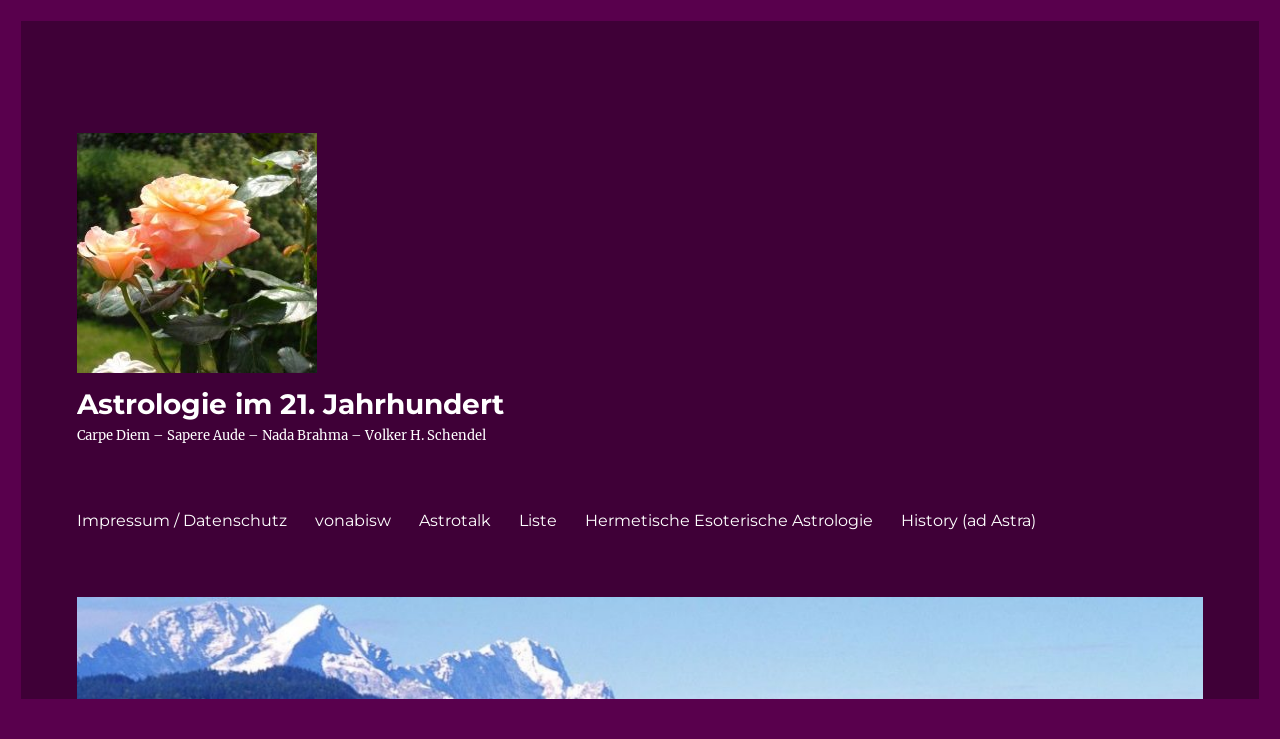

--- FILE ---
content_type: text/html; charset=UTF-8
request_url: https://astrology.vonabisw.de/the-origins-of-the-exaltations-in-astrology
body_size: 13670
content:
<!DOCTYPE html>
<html lang="de" class="no-js">
<head>
	<meta charset="UTF-8">
	<meta name="viewport" content="width=device-width, initial-scale=1.0">
	<link rel="profile" href="https://gmpg.org/xfn/11">
		<script>
(function(html){html.className = html.className.replace(/\bno-js\b/,'js')})(document.documentElement);
//# sourceURL=twentysixteen_javascript_detection
</script>
<title>The Origins of the Exaltations in Astrology &#8211; Astrologie im 21. Jahrhundert</title>
<meta name='robots' content='max-image-preview:large' />
<link rel="alternate" type="application/rss+xml" title="Astrologie im 21. Jahrhundert &raquo; Feed" href="https://astrology.vonabisw.de/feed" />
<link rel="alternate" type="application/rss+xml" title="Astrologie im 21. Jahrhundert &raquo; Kommentar-Feed" href="https://astrology.vonabisw.de/comments/feed" />
<link rel="alternate" title="oEmbed (JSON)" type="application/json+oembed" href="https://astrology.vonabisw.de/wp-json/oembed/1.0/embed?url=https%3A%2F%2Fastrology.vonabisw.de%2Fthe-origins-of-the-exaltations-in-astrology" />
<link rel="alternate" title="oEmbed (XML)" type="text/xml+oembed" href="https://astrology.vonabisw.de/wp-json/oembed/1.0/embed?url=https%3A%2F%2Fastrology.vonabisw.de%2Fthe-origins-of-the-exaltations-in-astrology&#038;format=xml" />
<style id='wp-img-auto-sizes-contain-inline-css'>
img:is([sizes=auto i],[sizes^="auto," i]){contain-intrinsic-size:3000px 1500px}
/*# sourceURL=wp-img-auto-sizes-contain-inline-css */
</style>
<style id='wp-emoji-styles-inline-css'>

	img.wp-smiley, img.emoji {
		display: inline !important;
		border: none !important;
		box-shadow: none !important;
		height: 1em !important;
		width: 1em !important;
		margin: 0 0.07em !important;
		vertical-align: -0.1em !important;
		background: none !important;
		padding: 0 !important;
	}
/*# sourceURL=wp-emoji-styles-inline-css */
</style>
<style id='wp-block-library-inline-css'>
:root{--wp-block-synced-color:#7a00df;--wp-block-synced-color--rgb:122,0,223;--wp-bound-block-color:var(--wp-block-synced-color);--wp-editor-canvas-background:#ddd;--wp-admin-theme-color:#007cba;--wp-admin-theme-color--rgb:0,124,186;--wp-admin-theme-color-darker-10:#006ba1;--wp-admin-theme-color-darker-10--rgb:0,107,160.5;--wp-admin-theme-color-darker-20:#005a87;--wp-admin-theme-color-darker-20--rgb:0,90,135;--wp-admin-border-width-focus:2px}@media (min-resolution:192dpi){:root{--wp-admin-border-width-focus:1.5px}}.wp-element-button{cursor:pointer}:root .has-very-light-gray-background-color{background-color:#eee}:root .has-very-dark-gray-background-color{background-color:#313131}:root .has-very-light-gray-color{color:#eee}:root .has-very-dark-gray-color{color:#313131}:root .has-vivid-green-cyan-to-vivid-cyan-blue-gradient-background{background:linear-gradient(135deg,#00d084,#0693e3)}:root .has-purple-crush-gradient-background{background:linear-gradient(135deg,#34e2e4,#4721fb 50%,#ab1dfe)}:root .has-hazy-dawn-gradient-background{background:linear-gradient(135deg,#faaca8,#dad0ec)}:root .has-subdued-olive-gradient-background{background:linear-gradient(135deg,#fafae1,#67a671)}:root .has-atomic-cream-gradient-background{background:linear-gradient(135deg,#fdd79a,#004a59)}:root .has-nightshade-gradient-background{background:linear-gradient(135deg,#330968,#31cdcf)}:root .has-midnight-gradient-background{background:linear-gradient(135deg,#020381,#2874fc)}:root{--wp--preset--font-size--normal:16px;--wp--preset--font-size--huge:42px}.has-regular-font-size{font-size:1em}.has-larger-font-size{font-size:2.625em}.has-normal-font-size{font-size:var(--wp--preset--font-size--normal)}.has-huge-font-size{font-size:var(--wp--preset--font-size--huge)}.has-text-align-center{text-align:center}.has-text-align-left{text-align:left}.has-text-align-right{text-align:right}.has-fit-text{white-space:nowrap!important}#end-resizable-editor-section{display:none}.aligncenter{clear:both}.items-justified-left{justify-content:flex-start}.items-justified-center{justify-content:center}.items-justified-right{justify-content:flex-end}.items-justified-space-between{justify-content:space-between}.screen-reader-text{border:0;clip-path:inset(50%);height:1px;margin:-1px;overflow:hidden;padding:0;position:absolute;width:1px;word-wrap:normal!important}.screen-reader-text:focus{background-color:#ddd;clip-path:none;color:#444;display:block;font-size:1em;height:auto;left:5px;line-height:normal;padding:15px 23px 14px;text-decoration:none;top:5px;width:auto;z-index:100000}html :where(.has-border-color){border-style:solid}html :where([style*=border-top-color]){border-top-style:solid}html :where([style*=border-right-color]){border-right-style:solid}html :where([style*=border-bottom-color]){border-bottom-style:solid}html :where([style*=border-left-color]){border-left-style:solid}html :where([style*=border-width]){border-style:solid}html :where([style*=border-top-width]){border-top-style:solid}html :where([style*=border-right-width]){border-right-style:solid}html :where([style*=border-bottom-width]){border-bottom-style:solid}html :where([style*=border-left-width]){border-left-style:solid}html :where(img[class*=wp-image-]){height:auto;max-width:100%}:where(figure){margin:0 0 1em}html :where(.is-position-sticky){--wp-admin--admin-bar--position-offset:var(--wp-admin--admin-bar--height,0px)}@media screen and (max-width:600px){html :where(.is-position-sticky){--wp-admin--admin-bar--position-offset:0px}}

/*# sourceURL=wp-block-library-inline-css */
</style><style id='wp-block-latest-posts-inline-css'>
.wp-block-latest-posts{box-sizing:border-box}.wp-block-latest-posts.alignleft{margin-right:2em}.wp-block-latest-posts.alignright{margin-left:2em}.wp-block-latest-posts.wp-block-latest-posts__list{list-style:none}.wp-block-latest-posts.wp-block-latest-posts__list li{clear:both;overflow-wrap:break-word}.wp-block-latest-posts.is-grid{display:flex;flex-wrap:wrap}.wp-block-latest-posts.is-grid li{margin:0 1.25em 1.25em 0;width:100%}@media (min-width:600px){.wp-block-latest-posts.columns-2 li{width:calc(50% - .625em)}.wp-block-latest-posts.columns-2 li:nth-child(2n){margin-right:0}.wp-block-latest-posts.columns-3 li{width:calc(33.33333% - .83333em)}.wp-block-latest-posts.columns-3 li:nth-child(3n){margin-right:0}.wp-block-latest-posts.columns-4 li{width:calc(25% - .9375em)}.wp-block-latest-posts.columns-4 li:nth-child(4n){margin-right:0}.wp-block-latest-posts.columns-5 li{width:calc(20% - 1em)}.wp-block-latest-posts.columns-5 li:nth-child(5n){margin-right:0}.wp-block-latest-posts.columns-6 li{width:calc(16.66667% - 1.04167em)}.wp-block-latest-posts.columns-6 li:nth-child(6n){margin-right:0}}:root :where(.wp-block-latest-posts.is-grid){padding:0}:root :where(.wp-block-latest-posts.wp-block-latest-posts__list){padding-left:0}.wp-block-latest-posts__post-author,.wp-block-latest-posts__post-date{display:block;font-size:.8125em}.wp-block-latest-posts__post-excerpt,.wp-block-latest-posts__post-full-content{margin-bottom:1em;margin-top:.5em}.wp-block-latest-posts__featured-image a{display:inline-block}.wp-block-latest-posts__featured-image img{height:auto;max-width:100%;width:auto}.wp-block-latest-posts__featured-image.alignleft{float:left;margin-right:1em}.wp-block-latest-posts__featured-image.alignright{float:right;margin-left:1em}.wp-block-latest-posts__featured-image.aligncenter{margin-bottom:1em;text-align:center}
/*# sourceURL=https://astrology.vonabisw.de/wp-includes/blocks/latest-posts/style.min.css */
</style>
<style id='wp-block-group-inline-css'>
.wp-block-group{box-sizing:border-box}:where(.wp-block-group.wp-block-group-is-layout-constrained){position:relative}
/*# sourceURL=https://astrology.vonabisw.de/wp-includes/blocks/group/style.min.css */
</style>
<style id='wp-block-group-theme-inline-css'>
:where(.wp-block-group.has-background){padding:1.25em 2.375em}
/*# sourceURL=https://astrology.vonabisw.de/wp-includes/blocks/group/theme.min.css */
</style>
<style id='wp-block-paragraph-inline-css'>
.is-small-text{font-size:.875em}.is-regular-text{font-size:1em}.is-large-text{font-size:2.25em}.is-larger-text{font-size:3em}.has-drop-cap:not(:focus):first-letter{float:left;font-size:8.4em;font-style:normal;font-weight:100;line-height:.68;margin:.05em .1em 0 0;text-transform:uppercase}body.rtl .has-drop-cap:not(:focus):first-letter{float:none;margin-left:.1em}p.has-drop-cap.has-background{overflow:hidden}:root :where(p.has-background){padding:1.25em 2.375em}:where(p.has-text-color:not(.has-link-color)) a{color:inherit}p.has-text-align-left[style*="writing-mode:vertical-lr"],p.has-text-align-right[style*="writing-mode:vertical-rl"]{rotate:180deg}
/*# sourceURL=https://astrology.vonabisw.de/wp-includes/blocks/paragraph/style.min.css */
</style>
<style id='global-styles-inline-css'>
:root{--wp--preset--aspect-ratio--square: 1;--wp--preset--aspect-ratio--4-3: 4/3;--wp--preset--aspect-ratio--3-4: 3/4;--wp--preset--aspect-ratio--3-2: 3/2;--wp--preset--aspect-ratio--2-3: 2/3;--wp--preset--aspect-ratio--16-9: 16/9;--wp--preset--aspect-ratio--9-16: 9/16;--wp--preset--color--black: #000000;--wp--preset--color--cyan-bluish-gray: #abb8c3;--wp--preset--color--white: #fff;--wp--preset--color--pale-pink: #f78da7;--wp--preset--color--vivid-red: #cf2e2e;--wp--preset--color--luminous-vivid-orange: #ff6900;--wp--preset--color--luminous-vivid-amber: #fcb900;--wp--preset--color--light-green-cyan: #7bdcb5;--wp--preset--color--vivid-green-cyan: #00d084;--wp--preset--color--pale-cyan-blue: #8ed1fc;--wp--preset--color--vivid-cyan-blue: #0693e3;--wp--preset--color--vivid-purple: #9b51e0;--wp--preset--color--dark-gray: #1a1a1a;--wp--preset--color--medium-gray: #686868;--wp--preset--color--light-gray: #e5e5e5;--wp--preset--color--blue-gray: #4d545c;--wp--preset--color--bright-blue: #007acc;--wp--preset--color--light-blue: #9adffd;--wp--preset--color--dark-brown: #402b30;--wp--preset--color--medium-brown: #774e24;--wp--preset--color--dark-red: #640c1f;--wp--preset--color--bright-red: #ff675f;--wp--preset--color--yellow: #ffef8e;--wp--preset--gradient--vivid-cyan-blue-to-vivid-purple: linear-gradient(135deg,rgb(6,147,227) 0%,rgb(155,81,224) 100%);--wp--preset--gradient--light-green-cyan-to-vivid-green-cyan: linear-gradient(135deg,rgb(122,220,180) 0%,rgb(0,208,130) 100%);--wp--preset--gradient--luminous-vivid-amber-to-luminous-vivid-orange: linear-gradient(135deg,rgb(252,185,0) 0%,rgb(255,105,0) 100%);--wp--preset--gradient--luminous-vivid-orange-to-vivid-red: linear-gradient(135deg,rgb(255,105,0) 0%,rgb(207,46,46) 100%);--wp--preset--gradient--very-light-gray-to-cyan-bluish-gray: linear-gradient(135deg,rgb(238,238,238) 0%,rgb(169,184,195) 100%);--wp--preset--gradient--cool-to-warm-spectrum: linear-gradient(135deg,rgb(74,234,220) 0%,rgb(151,120,209) 20%,rgb(207,42,186) 40%,rgb(238,44,130) 60%,rgb(251,105,98) 80%,rgb(254,248,76) 100%);--wp--preset--gradient--blush-light-purple: linear-gradient(135deg,rgb(255,206,236) 0%,rgb(152,150,240) 100%);--wp--preset--gradient--blush-bordeaux: linear-gradient(135deg,rgb(254,205,165) 0%,rgb(254,45,45) 50%,rgb(107,0,62) 100%);--wp--preset--gradient--luminous-dusk: linear-gradient(135deg,rgb(255,203,112) 0%,rgb(199,81,192) 50%,rgb(65,88,208) 100%);--wp--preset--gradient--pale-ocean: linear-gradient(135deg,rgb(255,245,203) 0%,rgb(182,227,212) 50%,rgb(51,167,181) 100%);--wp--preset--gradient--electric-grass: linear-gradient(135deg,rgb(202,248,128) 0%,rgb(113,206,126) 100%);--wp--preset--gradient--midnight: linear-gradient(135deg,rgb(2,3,129) 0%,rgb(40,116,252) 100%);--wp--preset--font-size--small: 13px;--wp--preset--font-size--medium: 20px;--wp--preset--font-size--large: 36px;--wp--preset--font-size--x-large: 42px;--wp--preset--spacing--20: 0.44rem;--wp--preset--spacing--30: 0.67rem;--wp--preset--spacing--40: 1rem;--wp--preset--spacing--50: 1.5rem;--wp--preset--spacing--60: 2.25rem;--wp--preset--spacing--70: 3.38rem;--wp--preset--spacing--80: 5.06rem;--wp--preset--shadow--natural: 6px 6px 9px rgba(0, 0, 0, 0.2);--wp--preset--shadow--deep: 12px 12px 50px rgba(0, 0, 0, 0.4);--wp--preset--shadow--sharp: 6px 6px 0px rgba(0, 0, 0, 0.2);--wp--preset--shadow--outlined: 6px 6px 0px -3px rgb(255, 255, 255), 6px 6px rgb(0, 0, 0);--wp--preset--shadow--crisp: 6px 6px 0px rgb(0, 0, 0);}:where(.is-layout-flex){gap: 0.5em;}:where(.is-layout-grid){gap: 0.5em;}body .is-layout-flex{display: flex;}.is-layout-flex{flex-wrap: wrap;align-items: center;}.is-layout-flex > :is(*, div){margin: 0;}body .is-layout-grid{display: grid;}.is-layout-grid > :is(*, div){margin: 0;}:where(.wp-block-columns.is-layout-flex){gap: 2em;}:where(.wp-block-columns.is-layout-grid){gap: 2em;}:where(.wp-block-post-template.is-layout-flex){gap: 1.25em;}:where(.wp-block-post-template.is-layout-grid){gap: 1.25em;}.has-black-color{color: var(--wp--preset--color--black) !important;}.has-cyan-bluish-gray-color{color: var(--wp--preset--color--cyan-bluish-gray) !important;}.has-white-color{color: var(--wp--preset--color--white) !important;}.has-pale-pink-color{color: var(--wp--preset--color--pale-pink) !important;}.has-vivid-red-color{color: var(--wp--preset--color--vivid-red) !important;}.has-luminous-vivid-orange-color{color: var(--wp--preset--color--luminous-vivid-orange) !important;}.has-luminous-vivid-amber-color{color: var(--wp--preset--color--luminous-vivid-amber) !important;}.has-light-green-cyan-color{color: var(--wp--preset--color--light-green-cyan) !important;}.has-vivid-green-cyan-color{color: var(--wp--preset--color--vivid-green-cyan) !important;}.has-pale-cyan-blue-color{color: var(--wp--preset--color--pale-cyan-blue) !important;}.has-vivid-cyan-blue-color{color: var(--wp--preset--color--vivid-cyan-blue) !important;}.has-vivid-purple-color{color: var(--wp--preset--color--vivid-purple) !important;}.has-black-background-color{background-color: var(--wp--preset--color--black) !important;}.has-cyan-bluish-gray-background-color{background-color: var(--wp--preset--color--cyan-bluish-gray) !important;}.has-white-background-color{background-color: var(--wp--preset--color--white) !important;}.has-pale-pink-background-color{background-color: var(--wp--preset--color--pale-pink) !important;}.has-vivid-red-background-color{background-color: var(--wp--preset--color--vivid-red) !important;}.has-luminous-vivid-orange-background-color{background-color: var(--wp--preset--color--luminous-vivid-orange) !important;}.has-luminous-vivid-amber-background-color{background-color: var(--wp--preset--color--luminous-vivid-amber) !important;}.has-light-green-cyan-background-color{background-color: var(--wp--preset--color--light-green-cyan) !important;}.has-vivid-green-cyan-background-color{background-color: var(--wp--preset--color--vivid-green-cyan) !important;}.has-pale-cyan-blue-background-color{background-color: var(--wp--preset--color--pale-cyan-blue) !important;}.has-vivid-cyan-blue-background-color{background-color: var(--wp--preset--color--vivid-cyan-blue) !important;}.has-vivid-purple-background-color{background-color: var(--wp--preset--color--vivid-purple) !important;}.has-black-border-color{border-color: var(--wp--preset--color--black) !important;}.has-cyan-bluish-gray-border-color{border-color: var(--wp--preset--color--cyan-bluish-gray) !important;}.has-white-border-color{border-color: var(--wp--preset--color--white) !important;}.has-pale-pink-border-color{border-color: var(--wp--preset--color--pale-pink) !important;}.has-vivid-red-border-color{border-color: var(--wp--preset--color--vivid-red) !important;}.has-luminous-vivid-orange-border-color{border-color: var(--wp--preset--color--luminous-vivid-orange) !important;}.has-luminous-vivid-amber-border-color{border-color: var(--wp--preset--color--luminous-vivid-amber) !important;}.has-light-green-cyan-border-color{border-color: var(--wp--preset--color--light-green-cyan) !important;}.has-vivid-green-cyan-border-color{border-color: var(--wp--preset--color--vivid-green-cyan) !important;}.has-pale-cyan-blue-border-color{border-color: var(--wp--preset--color--pale-cyan-blue) !important;}.has-vivid-cyan-blue-border-color{border-color: var(--wp--preset--color--vivid-cyan-blue) !important;}.has-vivid-purple-border-color{border-color: var(--wp--preset--color--vivid-purple) !important;}.has-vivid-cyan-blue-to-vivid-purple-gradient-background{background: var(--wp--preset--gradient--vivid-cyan-blue-to-vivid-purple) !important;}.has-light-green-cyan-to-vivid-green-cyan-gradient-background{background: var(--wp--preset--gradient--light-green-cyan-to-vivid-green-cyan) !important;}.has-luminous-vivid-amber-to-luminous-vivid-orange-gradient-background{background: var(--wp--preset--gradient--luminous-vivid-amber-to-luminous-vivid-orange) !important;}.has-luminous-vivid-orange-to-vivid-red-gradient-background{background: var(--wp--preset--gradient--luminous-vivid-orange-to-vivid-red) !important;}.has-very-light-gray-to-cyan-bluish-gray-gradient-background{background: var(--wp--preset--gradient--very-light-gray-to-cyan-bluish-gray) !important;}.has-cool-to-warm-spectrum-gradient-background{background: var(--wp--preset--gradient--cool-to-warm-spectrum) !important;}.has-blush-light-purple-gradient-background{background: var(--wp--preset--gradient--blush-light-purple) !important;}.has-blush-bordeaux-gradient-background{background: var(--wp--preset--gradient--blush-bordeaux) !important;}.has-luminous-dusk-gradient-background{background: var(--wp--preset--gradient--luminous-dusk) !important;}.has-pale-ocean-gradient-background{background: var(--wp--preset--gradient--pale-ocean) !important;}.has-electric-grass-gradient-background{background: var(--wp--preset--gradient--electric-grass) !important;}.has-midnight-gradient-background{background: var(--wp--preset--gradient--midnight) !important;}.has-small-font-size{font-size: var(--wp--preset--font-size--small) !important;}.has-medium-font-size{font-size: var(--wp--preset--font-size--medium) !important;}.has-large-font-size{font-size: var(--wp--preset--font-size--large) !important;}.has-x-large-font-size{font-size: var(--wp--preset--font-size--x-large) !important;}
/*# sourceURL=global-styles-inline-css */
</style>

<style id='classic-theme-styles-inline-css'>
/*! This file is auto-generated */
.wp-block-button__link{color:#fff;background-color:#32373c;border-radius:9999px;box-shadow:none;text-decoration:none;padding:calc(.667em + 2px) calc(1.333em + 2px);font-size:1.125em}.wp-block-file__button{background:#32373c;color:#fff;text-decoration:none}
/*# sourceURL=/wp-includes/css/classic-themes.min.css */
</style>
<link rel='stylesheet' id='twentysixteen-fonts-css' href='https://astrology.vonabisw.de/wp-content/themes/twentysixteen/fonts/merriweather-plus-montserrat-plus-inconsolata.css?ver=20230328' media='all' />
<link rel='stylesheet' id='genericons-css' href='https://astrology.vonabisw.de/wp-content/themes/twentysixteen/genericons/genericons.css?ver=20251101' media='all' />
<link rel='stylesheet' id='twentysixteen-style-css' href='https://astrology.vonabisw.de/wp-content/themes/twentysixteen/style.css?ver=20251202' media='all' />
<style id='twentysixteen-style-inline-css'>

		/* Custom Page Background Color */
		.site {
			background-color: #3f0037;
		}

		mark,
		ins,
		button,
		button[disabled]:hover,
		button[disabled]:focus,
		input[type="button"],
		input[type="button"][disabled]:hover,
		input[type="button"][disabled]:focus,
		input[type="reset"],
		input[type="reset"][disabled]:hover,
		input[type="reset"][disabled]:focus,
		input[type="submit"],
		input[type="submit"][disabled]:hover,
		input[type="submit"][disabled]:focus,
		.menu-toggle.toggled-on,
		.menu-toggle.toggled-on:hover,
		.menu-toggle.toggled-on:focus,
		.pagination .prev,
		.pagination .next,
		.pagination .prev:hover,
		.pagination .prev:focus,
		.pagination .next:hover,
		.pagination .next:focus,
		.pagination .nav-links:before,
		.pagination .nav-links:after,
		.widget_calendar tbody a,
		.widget_calendar tbody a:hover,
		.widget_calendar tbody a:focus,
		.page-links a,
		.page-links a:hover,
		.page-links a:focus {
			color: #3f0037;
		}

		@media screen and (min-width: 56.875em) {
			.main-navigation ul ul li {
				background-color: #3f0037;
			}

			.main-navigation ul ul:after {
				border-top-color: #3f0037;
				border-bottom-color: #3f0037;
			}
		}
	

		/* Custom Link Color */
		.menu-toggle:hover,
		.menu-toggle:focus,
		a,
		.main-navigation a:hover,
		.main-navigation a:focus,
		.dropdown-toggle:hover,
		.dropdown-toggle:focus,
		.social-navigation a:hover:before,
		.social-navigation a:focus:before,
		.post-navigation a:hover .post-title,
		.post-navigation a:focus .post-title,
		.tagcloud a:hover,
		.tagcloud a:focus,
		.site-branding .site-title a:hover,
		.site-branding .site-title a:focus,
		.entry-title a:hover,
		.entry-title a:focus,
		.entry-footer a:hover,
		.entry-footer a:focus,
		.comment-metadata a:hover,
		.comment-metadata a:focus,
		.pingback .comment-edit-link:hover,
		.pingback .comment-edit-link:focus,
		.comment-reply-link,
		.comment-reply-link:hover,
		.comment-reply-link:focus,
		.required,
		.site-info a:hover,
		.site-info a:focus {
			color: #eded00;
		}

		mark,
		ins,
		button:hover,
		button:focus,
		input[type="button"]:hover,
		input[type="button"]:focus,
		input[type="reset"]:hover,
		input[type="reset"]:focus,
		input[type="submit"]:hover,
		input[type="submit"]:focus,
		.pagination .prev:hover,
		.pagination .prev:focus,
		.pagination .next:hover,
		.pagination .next:focus,
		.widget_calendar tbody a,
		.page-links a:hover,
		.page-links a:focus {
			background-color: #eded00;
		}

		input[type="date"]:focus,
		input[type="time"]:focus,
		input[type="datetime-local"]:focus,
		input[type="week"]:focus,
		input[type="month"]:focus,
		input[type="text"]:focus,
		input[type="email"]:focus,
		input[type="url"]:focus,
		input[type="password"]:focus,
		input[type="search"]:focus,
		input[type="tel"]:focus,
		input[type="number"]:focus,
		textarea:focus,
		.tagcloud a:hover,
		.tagcloud a:focus,
		.menu-toggle:hover,
		.menu-toggle:focus {
			border-color: #eded00;
		}

		@media screen and (min-width: 56.875em) {
			.main-navigation li:hover > a,
			.main-navigation li.focus > a {
				color: #eded00;
			}
		}
	

		/* Custom Main Text Color */
		body,
		blockquote cite,
		blockquote small,
		.main-navigation a,
		.menu-toggle,
		.dropdown-toggle,
		.social-navigation a,
		.post-navigation a,
		.pagination a:hover,
		.pagination a:focus,
		.widget-title a,
		.site-branding .site-title a,
		.entry-title a,
		.page-links > .page-links-title,
		.comment-author,
		.comment-reply-title small a:hover,
		.comment-reply-title small a:focus {
			color: #ffffff;
		}

		blockquote,
		.menu-toggle.toggled-on,
		.menu-toggle.toggled-on:hover,
		.menu-toggle.toggled-on:focus,
		.post-navigation,
		.post-navigation div + div,
		.pagination,
		.widget,
		.page-header,
		.page-links a,
		.comments-title,
		.comment-reply-title {
			border-color: #ffffff;
		}

		button,
		button[disabled]:hover,
		button[disabled]:focus,
		input[type="button"],
		input[type="button"][disabled]:hover,
		input[type="button"][disabled]:focus,
		input[type="reset"],
		input[type="reset"][disabled]:hover,
		input[type="reset"][disabled]:focus,
		input[type="submit"],
		input[type="submit"][disabled]:hover,
		input[type="submit"][disabled]:focus,
		.menu-toggle.toggled-on,
		.menu-toggle.toggled-on:hover,
		.menu-toggle.toggled-on:focus,
		.pagination:before,
		.pagination:after,
		.pagination .prev,
		.pagination .next,
		.page-links a {
			background-color: #ffffff;
		}

		/* Border Color */
		fieldset,
		pre,
		abbr,
		acronym,
		table,
		th,
		td,
		input[type="date"],
		input[type="time"],
		input[type="datetime-local"],
		input[type="week"],
		input[type="month"],
		input[type="text"],
		input[type="email"],
		input[type="url"],
		input[type="password"],
		input[type="search"],
		input[type="tel"],
		input[type="number"],
		textarea,
		.main-navigation li,
		.main-navigation .primary-menu,
		.menu-toggle,
		.dropdown-toggle:after,
		.social-navigation a,
		.image-navigation,
		.comment-navigation,
		.tagcloud a,
		.entry-content,
		.entry-summary,
		.page-links a,
		.page-links > span,
		.comment-list article,
		.comment-list .pingback,
		.comment-list .trackback,
		.comment-reply-link,
		.no-comments,
		.widecolumn .mu_register .mu_alert {
			border-color: rgba( 255, 255, 255, 0.2);
		}

		hr,
		code {
			background-color: rgba( 255, 255, 255, 0.2);
		}

		@media screen and (min-width: 56.875em) {
			.main-navigation ul ul,
			.main-navigation ul ul li {
				border-color: rgba( 255, 255, 255, 0.2);
			}

			.main-navigation ul ul:before {
				border-top-color: rgba( 255, 255, 255, 0.2);
				border-bottom-color: rgba( 255, 255, 255, 0.2);
			}
		}
	

		/* Custom Secondary Text Color */

		/**
		 * IE8 and earlier will drop any block with CSS3 selectors.
		 * Do not combine these styles with the next block.
		 */
		body:not(.search-results) .entry-summary {
			color: #ffffff;
		}

		blockquote,
		.post-password-form label,
		a:hover,
		a:focus,
		a:active,
		.post-navigation .meta-nav,
		.image-navigation,
		.comment-navigation,
		.widget_recent_entries .post-date,
		.widget_rss .rss-date,
		.widget_rss cite,
		.site-description,
		.author-bio,
		.entry-footer,
		.entry-footer a,
		.sticky-post,
		.taxonomy-description,
		.entry-caption,
		.comment-metadata,
		.pingback .edit-link,
		.comment-metadata a,
		.pingback .comment-edit-link,
		.comment-form label,
		.comment-notes,
		.comment-awaiting-moderation,
		.logged-in-as,
		.form-allowed-tags,
		.site-info,
		.site-info a,
		.wp-caption .wp-caption-text,
		.gallery-caption,
		.widecolumn label,
		.widecolumn .mu_register label {
			color: #ffffff;
		}

		.widget_calendar tbody a:hover,
		.widget_calendar tbody a:focus {
			background-color: #ffffff;
		}
	
/*# sourceURL=twentysixteen-style-inline-css */
</style>
<link rel='stylesheet' id='twentysixteen-block-style-css' href='https://astrology.vonabisw.de/wp-content/themes/twentysixteen/css/blocks.css?ver=20240817' media='all' />
<script src="https://astrology.vonabisw.de/wp-includes/js/jquery/jquery.min.js?ver=3.7.1" id="jquery-core-js"></script>
<script src="https://astrology.vonabisw.de/wp-includes/js/jquery/jquery-migrate.min.js?ver=3.4.1" id="jquery-migrate-js"></script>
<script id="twentysixteen-script-js-extra">
var screenReaderText = {"expand":"Untermen\u00fc \u00f6ffnen","collapse":"Untermen\u00fc schlie\u00dfen"};
//# sourceURL=twentysixteen-script-js-extra
</script>
<script src="https://astrology.vonabisw.de/wp-content/themes/twentysixteen/js/functions.js?ver=20230629" id="twentysixteen-script-js" defer data-wp-strategy="defer"></script>
<link rel="https://api.w.org/" href="https://astrology.vonabisw.de/wp-json/" /><link rel="alternate" title="JSON" type="application/json" href="https://astrology.vonabisw.de/wp-json/wp/v2/posts/287" /><link rel="EditURI" type="application/rsd+xml" title="RSD" href="https://astrology.vonabisw.de/xmlrpc.php?rsd" />
<meta name="generator" content="WordPress 6.9" />
<link rel="canonical" href="https://astrology.vonabisw.de/the-origins-of-the-exaltations-in-astrology" />
<link rel='shortlink' href='https://astrology.vonabisw.de/?p=287' />
<style id="custom-background-css">
body.custom-background { background-color: #59004d; }
</style>
	<link rel="icon" href="https://astrology.vonabisw.de/wp-content/uploads/2021/11/cropped-Rose2-1-32x32.jpg" sizes="32x32" />
<link rel="icon" href="https://astrology.vonabisw.de/wp-content/uploads/2021/11/cropped-Rose2-1-192x192.jpg" sizes="192x192" />
<link rel="apple-touch-icon" href="https://astrology.vonabisw.de/wp-content/uploads/2021/11/cropped-Rose2-1-180x180.jpg" />
<meta name="msapplication-TileImage" content="https://astrology.vonabisw.de/wp-content/uploads/2021/11/cropped-Rose2-1-270x270.jpg" />
</head>

<body class="wp-singular post-template-default single single-post postid-287 single-format-standard custom-background wp-custom-logo wp-embed-responsive wp-theme-twentysixteen">
<div id="page" class="site">
	<div class="site-inner">
		<a class="skip-link screen-reader-text" href="#content">
			Zum Inhalt springen		</a>

		<header id="masthead" class="site-header">
			<div class="site-header-main">
				<div class="site-branding">
					<a href="https://astrology.vonabisw.de/" class="custom-logo-link" rel="home"><img width="240" height="240" src="https://astrology.vonabisw.de/wp-content/uploads/2021/11/cropped-Rose2.jpg" class="custom-logo" alt="Astrologie im 21. Jahrhundert" decoding="async" fetchpriority="high" srcset="https://astrology.vonabisw.de/wp-content/uploads/2021/11/cropped-Rose2.jpg 240w, https://astrology.vonabisw.de/wp-content/uploads/2021/11/cropped-Rose2-150x150.jpg 150w" sizes="(max-width: 240px) 85vw, 240px" /></a>						<p class="site-title"><a href="https://astrology.vonabisw.de/" rel="home" >Astrologie im 21. Jahrhundert</a></p>
												<p class="site-description">Carpe Diem &#8211; Sapere Aude &#8211; Nada Brahma &#8211; Volker H. Schendel</p>
									</div><!-- .site-branding -->

									<button id="menu-toggle" class="menu-toggle">Menü</button>

					<div id="site-header-menu" class="site-header-menu">
													<nav id="site-navigation" class="main-navigation" aria-label="Primäres Menü">
								<div class="menu-astrology-container"><ul id="menu-astrology" class="primary-menu"><li id="menu-item-17" class="menu-item menu-item-type-custom menu-item-object-custom menu-item-17"><a href="https://astrology.vonabisw.de/impressum-datenschutz">Impressum / Datenschutz</a></li>
<li id="menu-item-19" class="menu-item menu-item-type-custom menu-item-object-custom menu-item-19"><a href="https://vonabisw.de">vonabisw</a></li>
<li id="menu-item-72" class="menu-item menu-item-type-custom menu-item-object-custom menu-item-72"><a href="https://astrotalk.vonabisw.de">Astrotalk</a></li>
<li id="menu-item-293" class="menu-item menu-item-type-custom menu-item-object-custom menu-item-293"><a href="https://liste.vonabisw.de">Liste</a></li>
<li id="menu-item-308" class="menu-item menu-item-type-custom menu-item-object-custom menu-item-308"><a href="https://hermetik.vonabisw.de">Hermetische Esoterische Astrologie</a></li>
<li id="menu-item-310" class="menu-item menu-item-type-custom menu-item-object-custom menu-item-310"><a href="https://history.vonabisw.de">History (ad Astra)</a></li>
</ul></div>							</nav><!-- .main-navigation -->
						
											</div><!-- .site-header-menu -->
							</div><!-- .site-header-main -->

											<div class="header-image">
					<a href="https://astrology.vonabisw.de/" rel="home" >
						<img src="https://astrology.vonabisw.de/wp-content/uploads/2021/11/Watzmann.jpg" width="1200" height="766" alt="Astrologie im 21. Jahrhundert" sizes="(max-width: 709px) 85vw, (max-width: 909px) 81vw, (max-width: 1362px) 88vw, 1200px" srcset="https://astrology.vonabisw.de/wp-content/uploads/2021/11/Watzmann.jpg 1200w, https://astrology.vonabisw.de/wp-content/uploads/2021/11/Watzmann-300x192.jpg 300w, https://astrology.vonabisw.de/wp-content/uploads/2021/11/Watzmann-1024x654.jpg 1024w, https://astrology.vonabisw.de/wp-content/uploads/2021/11/Watzmann-768x490.jpg 768w" decoding="async" />					</a>
				</div><!-- .header-image -->
					</header><!-- .site-header -->

		<div id="content" class="site-content">

<div id="primary" class="content-area">
	<main id="main" class="site-main">
		
<article id="post-287" class="post-287 post type-post status-publish format-standard hentry category-astrology">
	<header class="entry-header">
		<h1 class="entry-title">The Origins of the Exaltations in Astrology</h1>	</header><!-- .entry-header -->

	
	
	<div class="entry-content">
		
<p><a rel="noreferrer noopener" href="https://www.youtube.com/watch?v=vHRBCSfV300&amp;list=PLWfUcScvQbEybS1VXn032uvcukNtqpLAl&amp;index=5&amp;t=3802s" target="_blank">https://www.youtube.com/watch?v=vHRBCSfV300&amp;list=PLWfUcScvQbEybS1VXn032uvcukNtqpLAl&amp;index=5&amp;t=3802s</a></p>



<p>Qote from Chris Brennan:</p>



<p>&#8222;Keiji Yamamoto and Charles Burnett released their .. translation of The Great Introduction to Astrology by the 9th century astrologer Abu Ma&#8217;shar. This was the first time this text has been translated into English in its entirety. &#8230;the most interesting thing I found was that Abu Ma&#8217;shar frequently cites a lost Greek text attributed to Hermes Trismegistus. This appears to be the same text called the Panaretos that the 4th century astrologer Paulus Alexandrinus drew on for his treatment of seven planets Lots, although Abu Ma&#8217;shar shares much more from the text than Paulus did. The most interesting pieces of the Hermes material preserved by Abu Ma&#8217;shar is that it contains a set of rationales for the domicile and exaltation schemes that are unique, and it seems to preserve what may be the original conceptual rationales for both of those schemes. The exaltations chapter in particular provides a much more detailed explanation for the exaltations than any I&#8217;ve ever seen, and it is also unique because it provides an astronomical rationale for the exaltations degrees, not just the signs of exaltation and fall. &#8230;. Ben (Dykes) was able to confirm that most of the math for the exaltation degrees seems to work out &#8230;&#8220;</p>
	</div><!-- .entry-content -->

	<footer class="entry-footer">
		<span class="byline"><span class="screen-reader-text">Autor </span><span class="author vcard"><a class="url fn n" href="https://astrology.vonabisw.de/author/volker">Volker</a></span></span><span class="posted-on"><span class="screen-reader-text">Veröffentlicht am </span><a href="https://astrology.vonabisw.de/the-origins-of-the-exaltations-in-astrology" rel="bookmark"><time class="entry-date published" datetime="2021-11-29T18:14:20+00:00">29. November 2021</time><time class="updated" datetime="2021-11-29T18:17:33+00:00">29. November 2021</time></a></span>			</footer><!-- .entry-footer -->
</article><!-- #post-287 -->

	<nav class="navigation post-navigation" aria-label="Beiträge">
		<h2 class="screen-reader-text">Beitrags-Navigation</h2>
		<div class="nav-links"><div class="nav-previous"><a href="https://astrology.vonabisw.de/astrology-center-of-america" rel="prev"><span class="meta-nav" aria-hidden="true">Zurück</span> <span class="screen-reader-text">Vorheriger Beitrag:</span> <span class="post-title">Astrology Center of America</span></a></div><div class="nav-next"><a href="https://astrology.vonabisw.de/chris-brennan-sect-in-astrology" rel="next"><span class="meta-nav" aria-hidden="true">Weiter</span> <span class="screen-reader-text">Nächster Beitrag:</span> <span class="post-title">Chris Brennan &#8211; Sect in Astrology</span></a></div></div>
	</nav>
	</main><!-- .site-main -->

	<aside id="content-bottom-widgets" class="content-bottom-widgets">
			<div class="widget-area">
			<section id="block-5" class="widget widget_block">
<div class="wp-block-group"><div class="wp-block-group__inner-container is-layout-flow wp-block-group-is-layout-flow"></div></div>
</section><section id="block-6" class="widget widget_block">
<div class="wp-block-group"><div class="wp-block-group__inner-container is-layout-flow wp-block-group-is-layout-flow"></div></div>
</section>		</div><!-- .widget-area -->
	
	</aside><!-- .content-bottom-widgets -->

</div><!-- .content-area -->


	<aside id="secondary" class="sidebar widget-area">
		<section id="block-4" class="widget widget_block">
<div class="wp-block-group"><div class="wp-block-group__inner-container is-layout-flow wp-block-group-is-layout-flow">
<p>Neueste Beiträge</p>
</div></div>
</section><section id="block-8" class="widget widget_block widget_recent_entries"><ul class="wp-block-latest-posts__list wp-block-latest-posts"><li><a class="wp-block-latest-posts__post-title" href="https://astrology.vonabisw.de/apokryphen-der-astrologie">Apokryphen der Astrologie</a></li>
<li><a class="wp-block-latest-posts__post-title" href="https://astrology.vonabisw.de/sendereihen-bei-youtube">Astrology Playlists on Youtube</a></li>
<li><a class="wp-block-latest-posts__post-title" href="https://astrology.vonabisw.de/talks-of-dr-lionel-corbett-6-fate-and-destiny">Talks of Dr. Lionel Corbett #6 &#8211; Fate and Destiny</a></li>
<li><a class="wp-block-latest-posts__post-title" href="https://astrology.vonabisw.de/der-astrologe-holger-l-fass-chefredakteur-des-meridian">Der Astrologe Holger A. L. Fass &#8211; Freier Wille in der Astrologie</a></li>
<li><a class="wp-block-latest-posts__post-title" href="https://astrology.vonabisw.de/the-astrologer-raymond-a-merriman">Q &#038; A with the Astrologer Raymond A. Merriman 2023</a></li>
<li><a class="wp-block-latest-posts__post-title" href="https://astrology.vonabisw.de/c-g-jung-zur-astroloigie">C. G. Jung zur Astrologie</a></li>
<li><a class="wp-block-latest-posts__post-title" href="https://astrology.vonabisw.de/diplompsychologe-wolfhard-h-koenig-freier-wille-in-der-astrologie">Diplompsychologe Wolfhard H. König &#8211; Freier Wille in der Astrologie</a></li>
<li><a class="wp-block-latest-posts__post-title" href="https://astrology.vonabisw.de/prof-dr-richard-tarnas-ciis-free-will-in-astrology">Prof. Dr. Richard Tarnas (CIIS) &#8211; Free Will in Astrology</a></li>
<li><a class="wp-block-latest-posts__post-title" href="https://astrology.vonabisw.de/privatdozent-dr-gustav-adolfschoener-astrologie-ud-freier-willke">Privatdozent Dr. Gustav-Adolf Schoener &#8211; Freier Wille in der Astrologie</a></li>
<li><a class="wp-block-latest-posts__post-title" href="https://astrology.vonabisw.de/the-astrologer-joseph-crane-free-will-in-astrology">The Astrologer Joseph Crane &#8211; Free Will in Astrology</a></li>
<li><a class="wp-block-latest-posts__post-title" href="https://astrology.vonabisw.de/psychiatrist-astrologer-dr-med-anthony-louis-free-will-in-astrology">Psychiatrist / Astrologer Dr. med. Anthony Louis &#8211; Free Will in Astrology</a></li>
<li><a class="wp-block-latest-posts__post-title" href="https://astrology.vonabisw.de/dr-peter-niehenke-gibt-es-in-der-astrologie-einen-freien-willen">Der Astrologe Dr. Peter Niehenke – Freier Wille  in der Astrologie</a></li>
<li><a class="wp-block-latest-posts__post-title" href="https://astrology.vonabisw.de/verbandsastrologie">Verbandsastrologie</a></li>
<li><a class="wp-block-latest-posts__post-title" href="https://astrology.vonabisw.de/dionysius-areopagita">Dionysius Areopagita</a></li>
<li><a class="wp-block-latest-posts__post-title" href="https://astrology.vonabisw.de/der-mythos-von-er-und-der-daimon-im-horoskop">Der Mythos von Er und der Daimon im Horoskop</a></li>
<li><a class="wp-block-latest-posts__post-title" href="https://astrology.vonabisw.de/the-astrologer-dr-glenn-perry">The Astrologer Prof. Dr. Glenn Perry</a></li>
<li><a class="wp-block-latest-posts__post-title" href="https://astrology.vonabisw.de/dr-christoph-schubert-weller-gibt-es-in-der-astrologie-einen-freien-willen">Der Astrologe Dr. Christoph Schubert-Weller &#8211; Gibt es in der Astrologie einen Freien Willen?</a></li>
<li><a class="wp-block-latest-posts__post-title" href="https://astrology.vonabisw.de/der-renaissanceastrologe-william-lilly-ein-astrologischer-phoenix-im-21-jahrhundert">Der Renaissanceastrologe William Lilly &#8211; Ein astrologischer Phoenix im 21. Jahrhundert</a></li>
<li><a class="wp-block-latest-posts__post-title" href="https://astrology.vonabisw.de/5-2">William Lilly – Christliche Astrologie</a></li>
<li><a class="wp-block-latest-posts__post-title" href="https://astrology.vonabisw.de/4-2">William Lilly im kulturwissenschaftlichen Kontext</a></li>
<li><a class="wp-block-latest-posts__post-title" href="https://astrology.vonabisw.de/project-hindsight-robert-zoller-robert-hand-robert-schmidt">Project Hindsight &#8211; Die Renaissance der Traditionellen Astrologie im 21. Jahrhundert</a></li>
<li><a class="wp-block-latest-posts__post-title" href="https://astrology.vonabisw.de/responses-to-deborah-houlding">Die Debatte über die Ganzzeichenhäuser in der Traditionellen Astrologie</a></li>
<li><a class="wp-block-latest-posts__post-title" href="https://astrology.vonabisw.de/the-oraculos-podcast">The Oraculos Podcast</a></li>
<li><a class="wp-block-latest-posts__post-title" href="https://astrology.vonabisw.de/neues-bei-the-astrology-podcast">Neues bei The Astrology Podcast</a></li>
<li><a class="wp-block-latest-posts__post-title" href="https://astrology.vonabisw.de/the-astrology-podcast">The Astrology Podcast</a></li>
<li><a class="wp-block-latest-posts__post-title" href="https://astrology.vonabisw.de/astrologie-lernen-mit-nicolaus-klein">Astrologie lernen mit Nicolaus Klein</a></li>
<li><a class="wp-block-latest-posts__post-title" href="https://astrology.vonabisw.de/3-2">Dr. Christoph Schubert-Weller &#8211; Wege der Astrologie</a></li>
<li><a class="wp-block-latest-posts__post-title" href="https://astrology.vonabisw.de/astrologie-lernen-mit-dr-christoph-schubert-weller">Astrologie lernen mit den Büchern von Dr. Christoph Schubert &#8211; Weller</a></li>
<li><a class="wp-block-latest-posts__post-title" href="https://astrology.vonabisw.de/im-astrologischen-gespraech-mit-dr-christoph-schuber-weller">Im Astrologischen Gespräch mit Dr. Christoph Schubert &#8211; Weller</a></li>
<li><a class="wp-block-latest-posts__post-title" href="https://astrology.vonabisw.de/whole-sign-houses">Whole Sign Houses</a></li>
<li><a class="wp-block-latest-posts__post-title" href="https://astrology.vonabisw.de/die-zeitschrift-cosmos-and-culture">Die Zeitschrift Cosmos and Culture</a></li>
<li><a class="wp-block-latest-posts__post-title" href="https://astrology.vonabisw.de/chris-brennan-sect-in-astrology">Chris Brennan &#8211; Sect in Astrology</a></li>
<li><a class="wp-block-latest-posts__post-title" href="https://astrology.vonabisw.de/the-origins-of-the-exaltations-in-astrology">The Origins of the Exaltations in Astrology</a></li>
<li><a class="wp-block-latest-posts__post-title" href="https://astrology.vonabisw.de/astrology-center-of-america">Astrology Center of America</a></li>
<li><a class="wp-block-latest-posts__post-title" href="https://astrology.vonabisw.de/public-delineation-in-traditional-astrology">Public Delineation in Traditional Astrology</a></li>
<li><a class="wp-block-latest-posts__post-title" href="https://astrology.vonabisw.de/prof-dr-med-carl-gustav-jung">Prof. Dr. med. Carl Gustav Jung</a></li>
<li><a class="wp-block-latest-posts__post-title" href="https://astrology.vonabisw.de/wolfgang-amadeus-mozart">Wolfgang Amadeus Mozart</a></li>
<li><a class="wp-block-latest-posts__post-title" href="https://astrology.vonabisw.de/johann-wolfgang-von-goethe">Johann Wolfgang von Goethe</a></li>
<li><a class="wp-block-latest-posts__post-title" href="https://astrology.vonabisw.de/geburtshoroskopdeutung-mit-ganzzeichenhaeusern">Geburtshoroskopdeutung  mit Ganzzeichenhäusern / Hairesis</a></li>
<li><a class="wp-block-latest-posts__post-title" href="https://astrology.vonabisw.de/dipl-ing-steven-ellis-birchfield-norway-a-course-in-traditional-astrology">Dipl. Ing. Steven Ellis Birchfield – Norway – A Course in Traditional Astrology</a></li>
<li><a class="wp-block-latest-posts__post-title" href="https://astrology.vonabisw.de/learning-traditional-astrology">Learning Traditional Astrology</a></li>
<li><a class="wp-block-latest-posts__post-title" href="https://astrology.vonabisw.de/1-2">Rafael Gil Brand &#8211; Lehrbuch der Klassischen Astrologie</a></li>
<li><a class="wp-block-latest-posts__post-title" href="https://astrology.vonabisw.de/gwbl-literatur">GWBL &#8211; Literatur</a></li>
<li><a class="wp-block-latest-posts__post-title" href="https://astrology.vonabisw.de/sapientia-astrologica-astrology-magic-and-natural-knowledge-ca-1250-1800">Sapientia Astrologica &#8211;  Astrology, Magic and Natural Knowledge &#8211; ca. 1250-1800</a></li>
<li><a class="wp-block-latest-posts__post-title" href="https://astrology.vonabisw.de/david-brown-the-interactions-of-ancient-astral-science">David Brown &#8211; The Interactions of Ancient Astral Science</a></li>
<li><a class="wp-block-latest-posts__post-title" href="https://astrology.vonabisw.de/zukunftsvoraussagen-in-der-renaissance">Zukunftsvoraussagen in der Renaissance</a></li>
<li><a class="wp-block-latest-posts__post-title" href="https://astrology.vonabisw.de/prof-dr-schlomo-sela-ibn-ezra">Prof. Dr. Schlomo Sela &#8211; Ibn Ezra</a></li>
<li><a class="wp-block-latest-posts__post-title" href="https://astrology.vonabisw.de/levente-laszlo">Dr. Levente László &#8211; Whole Sign Houses</a></li>
<li><a class="wp-block-latest-posts__post-title" href="https://astrology.vonabisw.de/prof-dr-benjamin-dykes">Prof. Dr. Benjamin Dykes – Antike bis zur Renaissance</a></li>
<li><a class="wp-block-latest-posts__post-title" href="https://astrology.vonabisw.de/2-2">Golden Dawn</a></li>
<li><a class="wp-block-latest-posts__post-title" href="https://astrology.vonabisw.de/biographie">Biographie</a></li>
<li><a class="wp-block-latest-posts__post-title" href="https://astrology.vonabisw.de/impressum-datenschutz">Impressum / Datenschutz</a></li>
</ul></section>	</aside><!-- .sidebar .widget-area -->

		</div><!-- .site-content -->

		<footer id="colophon" class="site-footer">
							<nav class="main-navigation" aria-label="Primäres Footer-Menü">
					<div class="menu-astrology-container"><ul id="menu-astrology-1" class="primary-menu"><li class="menu-item menu-item-type-custom menu-item-object-custom menu-item-17"><a href="https://astrology.vonabisw.de/impressum-datenschutz">Impressum / Datenschutz</a></li>
<li class="menu-item menu-item-type-custom menu-item-object-custom menu-item-19"><a href="https://vonabisw.de">vonabisw</a></li>
<li class="menu-item menu-item-type-custom menu-item-object-custom menu-item-72"><a href="https://astrotalk.vonabisw.de">Astrotalk</a></li>
<li class="menu-item menu-item-type-custom menu-item-object-custom menu-item-293"><a href="https://liste.vonabisw.de">Liste</a></li>
<li class="menu-item menu-item-type-custom menu-item-object-custom menu-item-308"><a href="https://hermetik.vonabisw.de">Hermetische Esoterische Astrologie</a></li>
<li class="menu-item menu-item-type-custom menu-item-object-custom menu-item-310"><a href="https://history.vonabisw.de">History (ad Astra)</a></li>
</ul></div>				</nav><!-- .main-navigation -->
			
			
			<div class="site-info">
								<span class="site-title"><a href="https://astrology.vonabisw.de/" rel="home">Astrologie im 21. Jahrhundert</a></span>
								<a href="https://de.wordpress.org/" class="imprint">
					Mit Stolz präsentiert von WordPress				</a>
			</div><!-- .site-info -->
		</footer><!-- .site-footer -->
	</div><!-- .site-inner -->
</div><!-- .site -->

<script type="speculationrules">
{"prefetch":[{"source":"document","where":{"and":[{"href_matches":"/*"},{"not":{"href_matches":["/wp-*.php","/wp-admin/*","/wp-content/uploads/*","/wp-content/*","/wp-content/plugins/*","/wp-content/themes/twentysixteen/*","/*\\?(.+)"]}},{"not":{"selector_matches":"a[rel~=\"nofollow\"]"}},{"not":{"selector_matches":".no-prefetch, .no-prefetch a"}}]},"eagerness":"conservative"}]}
</script>
<script id="wp-emoji-settings" type="application/json">
{"baseUrl":"https://s.w.org/images/core/emoji/17.0.2/72x72/","ext":".png","svgUrl":"https://s.w.org/images/core/emoji/17.0.2/svg/","svgExt":".svg","source":{"concatemoji":"https://astrology.vonabisw.de/wp-includes/js/wp-emoji-release.min.js?ver=6.9"}}
</script>
<script type="module">
/*! This file is auto-generated */
const a=JSON.parse(document.getElementById("wp-emoji-settings").textContent),o=(window._wpemojiSettings=a,"wpEmojiSettingsSupports"),s=["flag","emoji"];function i(e){try{var t={supportTests:e,timestamp:(new Date).valueOf()};sessionStorage.setItem(o,JSON.stringify(t))}catch(e){}}function c(e,t,n){e.clearRect(0,0,e.canvas.width,e.canvas.height),e.fillText(t,0,0);t=new Uint32Array(e.getImageData(0,0,e.canvas.width,e.canvas.height).data);e.clearRect(0,0,e.canvas.width,e.canvas.height),e.fillText(n,0,0);const a=new Uint32Array(e.getImageData(0,0,e.canvas.width,e.canvas.height).data);return t.every((e,t)=>e===a[t])}function p(e,t){e.clearRect(0,0,e.canvas.width,e.canvas.height),e.fillText(t,0,0);var n=e.getImageData(16,16,1,1);for(let e=0;e<n.data.length;e++)if(0!==n.data[e])return!1;return!0}function u(e,t,n,a){switch(t){case"flag":return n(e,"\ud83c\udff3\ufe0f\u200d\u26a7\ufe0f","\ud83c\udff3\ufe0f\u200b\u26a7\ufe0f")?!1:!n(e,"\ud83c\udde8\ud83c\uddf6","\ud83c\udde8\u200b\ud83c\uddf6")&&!n(e,"\ud83c\udff4\udb40\udc67\udb40\udc62\udb40\udc65\udb40\udc6e\udb40\udc67\udb40\udc7f","\ud83c\udff4\u200b\udb40\udc67\u200b\udb40\udc62\u200b\udb40\udc65\u200b\udb40\udc6e\u200b\udb40\udc67\u200b\udb40\udc7f");case"emoji":return!a(e,"\ud83e\u1fac8")}return!1}function f(e,t,n,a){let r;const o=(r="undefined"!=typeof WorkerGlobalScope&&self instanceof WorkerGlobalScope?new OffscreenCanvas(300,150):document.createElement("canvas")).getContext("2d",{willReadFrequently:!0}),s=(o.textBaseline="top",o.font="600 32px Arial",{});return e.forEach(e=>{s[e]=t(o,e,n,a)}),s}function r(e){var t=document.createElement("script");t.src=e,t.defer=!0,document.head.appendChild(t)}a.supports={everything:!0,everythingExceptFlag:!0},new Promise(t=>{let n=function(){try{var e=JSON.parse(sessionStorage.getItem(o));if("object"==typeof e&&"number"==typeof e.timestamp&&(new Date).valueOf()<e.timestamp+604800&&"object"==typeof e.supportTests)return e.supportTests}catch(e){}return null}();if(!n){if("undefined"!=typeof Worker&&"undefined"!=typeof OffscreenCanvas&&"undefined"!=typeof URL&&URL.createObjectURL&&"undefined"!=typeof Blob)try{var e="postMessage("+f.toString()+"("+[JSON.stringify(s),u.toString(),c.toString(),p.toString()].join(",")+"));",a=new Blob([e],{type:"text/javascript"});const r=new Worker(URL.createObjectURL(a),{name:"wpTestEmojiSupports"});return void(r.onmessage=e=>{i(n=e.data),r.terminate(),t(n)})}catch(e){}i(n=f(s,u,c,p))}t(n)}).then(e=>{for(const n in e)a.supports[n]=e[n],a.supports.everything=a.supports.everything&&a.supports[n],"flag"!==n&&(a.supports.everythingExceptFlag=a.supports.everythingExceptFlag&&a.supports[n]);var t;a.supports.everythingExceptFlag=a.supports.everythingExceptFlag&&!a.supports.flag,a.supports.everything||((t=a.source||{}).concatemoji?r(t.concatemoji):t.wpemoji&&t.twemoji&&(r(t.twemoji),r(t.wpemoji)))});
//# sourceURL=https://astrology.vonabisw.de/wp-includes/js/wp-emoji-loader.min.js
</script>
</body>
</html>
